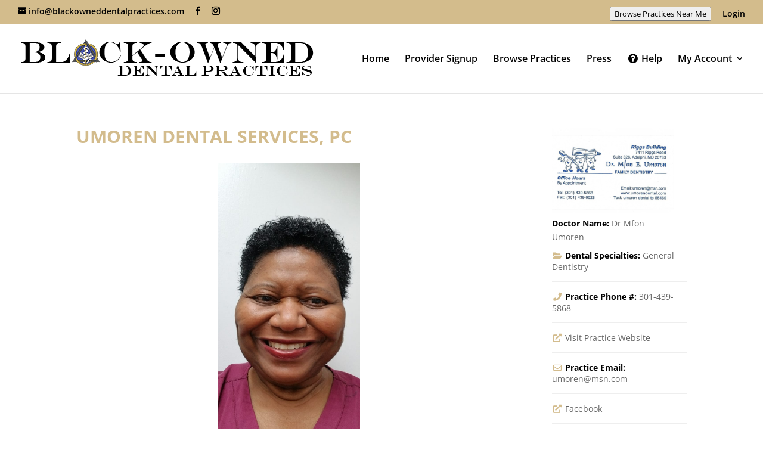

--- FILE ---
content_type: text/css
request_url: https://blackowneddentalpractices.com/wp-content/plugins/geodir_custom_posts/assets/css/style.css?ver=2.3.9
body_size: 1212
content:
.geodir_form_row select.geodir-select-search-post {
    width: calc(70% - 1px);
}
.gd-wgt-cpt-list {
	background: white;
	margin: 0;
	min-height: 50px;
	white-space: normal;
	display: block;
	text-align: center;
	width: 100%;
}
.gd-cpt-list-row {
    padding: 1px;
    display: inline-block;
    vertical-align: top;
    color: black;
}
.gd-cpt-list-row:hover .gd-cpt-list-link {
    border: 1px solid #e5e5e5;
    -moz-border-radius: 2px;
    border-radius: 2px;
}
.gd-cpt-list-link {
    display: inline-block;
    text-align: center;
    outline: none;
	border: 1px solid transparent;
	padding: 3px 5px 5px 5px;
	width: 100%;
}
.gd-cpt-list-link .gd-cpt-list-img {
    display: inline-block;
    vertical-align: middle;
	text-align: center;
	padding: 3px 5px 5px 5px;
	width: 100%;
	overflow: hidden;
}
.gd-cpt-list-img img {
	max-height: 100%;
	max-width: 100%;
}
.gd-cpt-list-name {
    text-align: center;
	display: block;
    line-height: 20px;
    overflow: hidden;
    white-space: nowrap;
    text-overflow: ellipsis;
}

.gd-link_posts-row {
	position: relative;
}

.geodir-fill-data {
	font-size: 125%;
	position: absolute;
	right: .65em;
	cursor: pointer;
}

.geodir-fill-data:hover {
	color: #444;
}